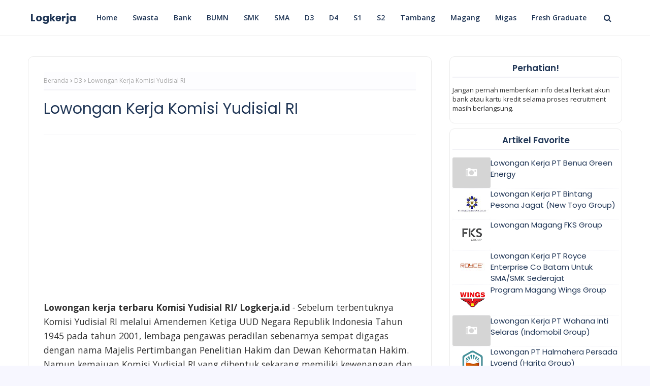

--- FILE ---
content_type: text/html; charset=utf-8
request_url: https://www.google.com/recaptcha/api2/aframe
body_size: 266
content:
<!DOCTYPE HTML><html><head><meta http-equiv="content-type" content="text/html; charset=UTF-8"></head><body><script nonce="pB6a-UtYSL7Qo7d6ES7qyA">/** Anti-fraud and anti-abuse applications only. See google.com/recaptcha */ try{var clients={'sodar':'https://pagead2.googlesyndication.com/pagead/sodar?'};window.addEventListener("message",function(a){try{if(a.source===window.parent){var b=JSON.parse(a.data);var c=clients[b['id']];if(c){var d=document.createElement('img');d.src=c+b['params']+'&rc='+(localStorage.getItem("rc::a")?sessionStorage.getItem("rc::b"):"");window.document.body.appendChild(d);sessionStorage.setItem("rc::e",parseInt(sessionStorage.getItem("rc::e")||0)+1);localStorage.setItem("rc::h",'1768838263118');}}}catch(b){}});window.parent.postMessage("_grecaptcha_ready", "*");}catch(b){}</script></body></html>